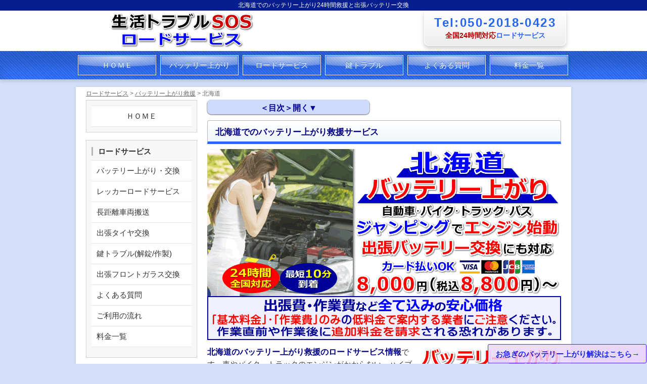

--- FILE ---
content_type: text/html
request_url: https://www.rtcroad.com/battery/area-hokkaido/
body_size: 10058
content:
<!DOCTYPE html>
<html lang="ja">
<head>
<meta charset="UTF-8">
<meta http-equiv="X-UA-Compatible" content="IE=edge">
<title>北海道のバッテリー上がり救援｜ジャンピングでエンジン始動対応</title>
<meta name="viewport" content="width=device-width, initial-scale=1">
<meta name="description" content="北海道のバッテリー上がり救援情報｜エンジンがかからないバッテリー上がりトラブルに24時間対応で北海道の現地に駆けつけ、自動車やトラック、バイクのエンジンを始動。新品バッテリーへの交換も出張先で行ないます。">
<meta name="thumbnail" content="https://www.rtcroad.com/images/rbt-hokkaido.png">
<link rel="shortcut icon" href="../../favicon.ico">
<link rel="apple-touch-icon" href="../../apple-touch-icon.png" sizes="180x180">
<link rel="icon" type="image/png" href="../../android-touch-icon.png" sizes="192x192">
<link rel="preload" href="../../css/style.css" as="style">
<link rel="preload" href="../../js/openclose.js" as="script">
<link rel="stylesheet" href="../../css/style.css">
<link rel="canonical" href="https://www.rtcroad.com/battery/area-hokkaido/">
<script type="text/javascript" src="../../js/openclose.js"></script>
<!--[if lt IE 9]>
<script src="https://oss.maxcdn.com/html5shiv/3.7.2/html5shiv.min.js"></script>
<script src="https://oss.maxcdn.com/respond/1.4.2/respond.min.js"></script>
<![endif]-->
<!-- 画像の遅延読み込み -->
<script async src="https://www.rtcroad.com/js/lazyload.js"></script>
<script>
  if ("loading" in HTMLImageElement.prototype) {
    var images = document.querySelectorAll('img[loading="lazy"]');
    var sources = document.querySelectorAll("source[data-srcset]");
    sources.forEach(function (source) {
      source.srcset = source.dataset.srcset;
    });
    images.forEach(function (img) {
      img.src = img.dataset.src;
    });
  } else {
    var script = document.createElement("script");
    script.src = "https://www.rtcroad.com/js/lazyload.js";
    document.body.appendChild(script);
  }
</script>
<script defer type="text/javascript" src="https://www.rtcroad.com/cgi-bin/acc/acctag.js"></script>
</head>
<body>
<header>
<h1>北海道でのバッテリー上がり24時間救援と出張バッテリー交換</h1>
<div id="inner">
  <div id="logo"><a href="../../"><img src="../../images/logo_sos.png" width="400" height="70" alt="生活トラブルSOSのロードサービス(バッテリー上がり)"></a></div>
  <a href="tel:05020180423" onclick="gtag('event', 'click1', {'event_category': 'linkclick','event_label': 'label'});">
  <p id="tel"><span class="renraku">Tel:050-2018-0423</span><span class="red-b">全国24時間対応</span>ロードサービス</p>
  </a>
</div>
<!--/inner--></header>
<div id="menu-box">
  <!--PC用（481px以上端末）メニュー-->
  <nav id="menubar">
  <ul>
      <li><a href="https://www.rtcroad.com/">ＨＯＭＥ</a> 
      <li><a href="../">バッテリー上がり</a> 
      <li><a href="../../wrecker/">ロードサービス</a> 
      <li><a href="../../key/">鍵トラブル</a> 
      <li><a href="../../faq/">よくある質問</a> 
      <li><a href="../../price/">料金一覧</a> 
  </ul>
  </nav>
  <!--スマホ用（480px以下端末）メニュー-->
  <nav id="menubar-s">
  <ul>
      <li><a href="https://www.rtcroad.com/">ＨＯＭＥ</a> 
      <li><a href="../">バッテリー上がり</a> 
      <li><a href="../../wrecker/">ロードサービス</a> 
      <li><a href="../../key/">鍵トラブル</a> 
      <li><a href="../../faq/">よくある質問</a> 
      <li><a href="../../price/">料金一覧</a> 
  </ul>
  </nav>
</div>
<!--/menubox-->
<div id="contents">
  <nav id="pankuzu">
    <p><a href="https://www.rtcroad.com/">ロードサービス</a> &gt; <a href="../">バッテリー上がり救援</a> &gt; 北海道</p>
  </nav>
  <article id="main">
  <section>
  <div class="open-box mt-25 mb0">
    <input type="checkbox" aria-label="Index" id="switch" class="on-off"> <label for="switch" class="open-label2"></label>
    <div class="open2">
      <nav class="title_list2"><span class="box-title2">＜目次＞掲載内容</span>
      <ul>
        <li><a href="#title">北海道でのバッテリー上がり救援サービス</a> 
        <li><a href="#tokucho">北海道のバッテリー上がり救援ロードサービスの特徴</a> 
        <li><a href="#info">北海道のバッテリー上がり救援対応情報</a>
        <ul>
          <li><a href="#area">北海道のバッテリー上がり救援対応エリア</a> 
          <li><a href="#ex">北海道のバッテリー上がり対応事例</a> 
        </ul>
        <li><a href="#topics">車やバイクのバッテリー上がりに関するトピックス</a> 
        <ul>
          <li><a href="#topics1">北海道の地域分けについて</a> 
          <li><a href="#topics2">車のバッテリーに負担をかける行為</a> 
        </ul>
      </ul>
      </nav>
    </div>
  </div>
  <h2 id="title">北海道でのバッテリー上がり救援サービス</h2>
  <div id="mainimg"><img src="../../images/bttop-hokkaido.png" alt="北海道でのバッテリー上がり・出張バッテリー交換" width="700" height="378"></div>
  <div id="main2img"><img src="../../images/rbt-hokkaido.png" alt="北海道のバッテリー上がり(ジャンピングでエンジン始動)" width="280" height="280"></div>
  <p><span class="navy-b font16">北海道のバッテリー上がり救援のロードサービス情報</span>です。車やバイク、トラックのエンジンがかからない、ハイブリッドシステムが起動しないなどのバッテリー上がりトラブルに、<span class="red-b font16">24時間365日対応</span>で現場へ駆けつけます。</p>
  <p>ジャンピングスタートでエンジン始動を試みますが、バッテリーが劣化している場合は、<span class="red-b font16">出張先でのバッテリー交換</span>にも対応しております。</p>
  <p>お客様にとっては滅多に利用する機会がない、バッテリー上がり出張救援サービスだからこそ、当社は皆様に安心してご利用いただける様に、電話受付の段階で<span class="red-b font16">全て込みの適切・妥当な料金提示</span>に心掛けております。</p>
  <p>北海道内のバッテリー上がり救援サービスは、「札幌市/千歳市/江別市/岩見沢市/恵庭市/小樽市/北広島市/石狩市/美唄市/苫小牧市」などを拠点として巡回しております。北海道にてバッテリー上がりでエンジンがかからないトラブルでお困りの際は、安心して<span class="navy-b font16">生活トラブルSOSのロードサービス</span>にお気軽にご相談ください。</p>
  <div class="c mb20">
    <a href="../battery-price.html" class="btn"><span><b>バッテリー上がり対応【料金のご案内】</b></span></a>
  </div>
  <div id="info_img"><img src="../../images/dm700x168.png" data-src="../../images/info.png" alt="北海道でのロードサービス業者選びは電話品質と安心の適正価格" width="700" height="168" class="lazyload" loading="lazy"></div>
  <div id="tel_img"><a href="tel:05020180423" onclick="gtag('event', 'click1', {'event_category': 'linkclick','event_label': 'label'});"><img src="../../images/dm700x85.png" data-src="../../images/tel2.png" alt="北海道対応のロードサービスに電話" width="700" height="85" class="lazyload" loading="lazy"></a>
    <p class="green">スマホの方は上のボタンでお電話できます！</p>
  </div>
  <div class="title_list">
    <span class="box-title">北海道の主なバッテリー上がり対応事例</span>
    <ul>
        <li><a href="#ex1">北海道札幌市:寒冷地への引っ越しでバッテリー上がりを起こしてしまったデリカを救援</a> 
        <li><a href="#ex2">北海道千歳市:新千歳空港に一週間駐車した後の原因不明のバッテリー上がり</a> 
        <li><a href="#ex3">北海道江別市:複合商業施設駐車場内でのヘッドライト消し忘れによるバッテリー上がり</a> 
    </ul>
  </div>
  </section>
  <section>
  <h2 id="tokucho" class="mt20">北海道のバッテリー上がり救援ロードサービスの特徴</h2>
  <ul class="mokuji_nolink_b mb-5">
      <li><span class="red-b font16">24時間365日対応</span>で受付後、<span class="red-b font16">北海道の現場へ最短10分</span>で駆けつけます。
      <li><span class="blue-b font16">ジャンピングスタートでエンジン始動</span>。駆けつけ先での<span class="red-b font16">出張バッテリー交換にも対応</span>。
      <li>既に交換用バッテリーを購入済みの場合は、バッテリー交換作業のみのご依頼でもOKです。
      <li>電話受付の時点で、<span class="red-b font16">全て込みの適切・妥当な料金提示</span>に心掛けております。
      <li>女性でも安心して利用できるバッテリー上がり救援サービス体制が自慢です。
      <li>北海道でのバッテリー上がり救援も、お客様を不安にさせない、心配させない、もしもの作業後のトラブルについても保険会社による保証サービスにて対応します。
  </ul>
  <p><span class="green-b">ベンツ・BMWなどの外車や24V仕様のトラックやバス、特殊車両、ハイブリッド車や電気自動車</span>のバッテリー上がり救援もお任せください！</p>
  </section>
  <section>
  <h2 id="info" class="mt20"><span class="navy-b ">北海道のバッテリー上がり救援対応情報</span></h2>
  <p>北海道内のバッテリー上がり救援や出張バッテリー交換対応エリアと対応事例のご紹介。</p>
  <h3 id="area" class="mb0">北海道のバッテリー上がり救援対応エリア</h3>
  <div id="areaimg"><img src="../../images/dm255x319.png" data-src="../../images/btarea-hokkaido.png" alt="北海道のバッテリー上がり対応情報" width="255" height="316" class="lazyload" loading="lazy"></div>
  <p>北海道にてバッテリー上がりでエンジンがかからない時のジャンピングスタートによるエンジン始動、出張バッテリー交換のご依頼に夜間・深夜、早朝も24時間スピード対応いたします！北海道は主に道央地域が、すぐ駆けつけ可能な出張エリアです。</p>
  <ul class="mokuji2 mt-5 mb-5">
    <li><b>【あ】</b>赤平市/芦別市/<a href="btr-ishikarishi.html">石狩市</a>/<a href="batt_iwamizawa.html">岩見沢市</a>/歌志内市/<a href="batt_eniwa.html">恵庭市</a>/<a href="batt_ebetsu.html">江別市</a>/<a href="batt_otaru.html">小樽市</a>/虻田郡-ニセコ町･真狩村･留寿都村･喜茂別町･京極町･倶知安町･豊浦町･洞爺湖町/石狩郡-当別町･新篠津村/有珠郡-壮瞥町/雨竜郡-妹背牛町･秩父別町･雨竜町･北竜町･沼田町/磯谷郡-蘭越町/岩内郡-共和町･岩内町
    <li><b>【か】</b><a href="bt-kitahiroshima.html">北広島市</a>/樺戸郡-月形町･浦臼町･新十津川町 <li><b>【さ】</b><a href="batt_sapporo.html">札幌市</a>-厚別区･手稲区･北区･豊平区･清田区･西区･白石区･東区･中央区･南区/砂川市/白老郡-白老町/島牧郡-島牧村/積丹郡-積丹町/寿都郡-寿都町･黒松内町/空知郡-南幌町･奈井江町･上砂川町 <li><b>【た】</b><a href="bt-takikawa.html">滝川市</a>/伊達市/<a href="bt-chitose.html">千歳市</a>/苫小牧市 <li><b>【な】</b>登別市
    <li><b>【は】</b>美唄市/深川市/古宇郡-泊村･神恵内村/古平郡-古平町
    <li><b>【ま】</b>三笠市/室蘭市
    <li><b>【や】</b>夕張市/夕張郡-由仁町･長沼町･栗山町/勇払郡-厚真町･安平町･むかわ町/余市郡-仁木町･余市町･赤井川村
  </ul>
  <p><b>※</b>北海道内の上記および周辺地域のバッテリー上がり・出張バッテリー交換に緊急対応。<br>
  <b>※</b>札幌市中央卸売市場/大通公園/さっぽろ羊ヶ丘展望台/白い恋人パーク/サッポロビール博物館/小樽運河/ニセコ/ルスツリゾート/苫小牧/札幌ドーム/円山動物園/大倉山展望台/支笏湖/洞爺湖/新千歳空港/小樽三角市場/北海道グリーンランド/フォレストアドベンチャー恵庭/ニセコノーザンリゾート/いわみざわ公園などの観光地やレジャースポットからのご依頼もお任せください。</p>
  <h3 id="ex" class="mt10">北海道でのバッテリー上がり救援対応事例</h3>
  <p>北海道でのバッテリー上がり救援や、出張バッテリー交換のご依頼をいただき、出動した事例のご紹介です。</p>
  <h4 id="ex1">北海道札幌市:寒冷地への引っ越しでバッテリー上がりを起こしてしまったデリカを救援</h4>
  <ul class="ex_list">
    <li><span class="navy-b">受付:</span>10時32分、<span class="navy-b">到着:</span>当日の11時05分
    <li><span class="navy-b">出張先:</span>北海道札幌市白石区のお客様がお住まいのアパート、<span class="navy-b">車種:</span>三菱･デリカ
  </ul>
  <p><span class="navy-b">依頼:</span>仕事の関係で札幌市の支店に単身赴任することになったが、1年以上は札幌で生活するのは確実なので、自分のデリカも札幌に持ってきた。タイヤをスノータイヤに交換したが、4輪駆動なので北海道の土地でもあまり心配する必要はないと思っていた。</p>
  <p>自分のデリカは寒冷地仕様ではないので、バッテリーのことが気になったが、交換してから1年くらいした使っていないバッテリーだった。今は3月なのでこれからは気温も徐々に上がるだろうと思って、バッテリーの容量アップは行わないことにした。</p>
  <p>今朝は特に寒かったからかも知れないが、バッテリー上がりでエンジンがかからなかった。天気予報を確認してみたところ、まだ同じ様な気温が続くことが分かった。まだ札幌市の土地勘はないが、ジャンプスタートでバッテリー上がり状態から回復したら、近くのオートバックスでバッテリーを交換してこようと思っている。</p>
  <p><span class="navy-b">コメント:</span>フェリーの港から札幌のマンションまでは、自分でデリカを運転して来れたそうです。それから数日後のバッテリー上がりでしたが、何とかエンジンをかけたいと思い、何度もエンジン始動操作を繰り返したことで、さらにバッテリーの電力を消耗した様子でした。</p>
  <p>最初、エンジンがかからなかったのは、朝の7時頃だったそうですが、少し気温が上がってから試そうと思い、10時になってからもエンジン始動を試したそうです。そのため、バッテリー上がり対策としてのバッテリーの容量アップも兼ねたバッテリー交換を思い付き、ジャンプスタートのご依頼をいただきました。</p>
  <h4 id="ex2">北海道千歳市:新千歳空港に一週間駐車した後の原因不明のバッテリー上がり</h4>
  <ul class="ex_list">
    <li><span class="navy-b">受付:</span>14時48分、<span class="navy-b">到着:</span>当日の15時25分
    <li><span class="navy-b">出張先:</span>北海道千歳市の新千歳空港、<span class="navy-b">車種:</span>トヨタ･アクア
  </ul>
  <p><span class="navy-b">依頼:</span>ゴールデンウィークは、仕事で担当しているシステムの入れ替え作業があったので休めなかった。そのため、少し遅れて一週間ほど休暇をもらえたので実家に帰省していた。自宅から新千歳空港までは自分の車を運転してきたので、車は新千歳空港の駐車場に置きっ放しになっていた。</p>
  <p>今は5月なので冬の時期の様な寒さはなく、車のバッテリー上がりのことなど全然気にしていなかったが、一週間ほど空港の駐車場に車を置きっ放しにしただけで、バッテリーが上がってしまった。ライトの消し忘れや半ドアなどの人為的ミスが、バッテリー上がりの原因ではないことは確認した。</p>
  <p><span class="navy-b">コメント:</span>最初はスマートキーが機能せずにドアロックが解除されなかったそうです。販売されている台数が多い車だったため最初は車を間違えた思い、車の中やナンバープレートを確認されたとのことでした。</p>
  <p>一週間程度でスマートキーとの通信に影響が出るほどのバッテリー上がりになった原因は分かりませんでした。そのため、ジャンピングスタートによるエンジン始動には多少の心配はあったものの、最初のトライでエンジンはかかりました。</p>
  <p>発電系統にも問題はなさそうでしたが、ディーラーにバッテリー上がりを起こした状況を伝えて、点検を受けた方が良いかもしれないことをお伝えしました。</p>
  <h4 id="ex3">北海道江別市:複合商業施設駐車場内でのヘッドライト消し忘れによるバッテリー上がり</h4>
  <ul class="ex_list">
    <li><span class="navy-b">受付:</span>20時15分、<span class="navy-b">到着:</span>当日の20時53分
    <li><span class="navy-b">出張先:</span>北海道江別市の複合商業施設駐車場、<span class="navy-b">車種:</span>日産･エルグランド
  </ul>
  <p><span class="navy-b">依頼:</span>昨日から子供達と約束していたので、今日は家族みんなでファミレスで食事することになった。まだ一番下の子が幼稚園生なので、夕方のまだ明るい時間に来ようとしていたが、薄暗くなってからの到着となってしまった。</p>
  <p>ファミレスの駐車場に入る時に順番待ちしているのが分かったので、急いでファミレスの入口に向かったが、車を降りる時にヘッドライトを消し忘れていた。順番待ちなども含めてファミレスには2時間くらい居たと思うが、その間にバッテリーが上がってしまっていた。</p>
  <p><span class="navy-b">コメント:</span>お電話をいただいた時に到着時間をお伝えしましたが、当日の状況から判断して40分後の時間をお伝えしました。到着を待つ時間としては、車の中で待つかどうか微妙な時間でした。ファミレスが空いていたこともあり、一度ファミレスに戻って時間を潰していたそうです。</p>
  <p>もしかしたら、ファミレス専用の駐車場であれば、ヘッドライトの消し忘れの案内でバッテリー上がりを回避できた可能性もありました。しかし、他の店舗と駐車場を共有されていましたので、そういった案内もなかったのかも知れませんでした。</p>
  <hr>
  <p>※コメントは、レッカー／ロードサービスのご相談や作業時の会話内容などを文章化したものです。</p>
  </section>
  <section>
  <h2 id="topics" class="mt30">車やバイクのバッテリー上がりに関するトピックス</h2>
  <p>北海道や自動車・バイクのバッテリー上がりに関するトピックスです。本ページでは、「北海道の地域分け／車のバッテリーに負担をかける行為」についてのトピックスをご紹介いたします。</p>
  <h3 id="topics1">北海道の地域分けについて</h3>
  <p>北海道の地域分けとしては、何通りかの分け方が考えられますが、北海道は大きく地域分けすると「道央/道南/道東/道北」の4つの地域に分けられます。北海道のバッテリー上がり駆けつけサービスは、道央地域の「石狩/空知/後志/胆振」を主な出張エリアとしています。</p>
  <ul class="ex_list mt-10">
    <li><span class="navy-b">石狩(札幌)：</span>札幌市(厚別区/手稲区/北区/豊平区/清田区/西区/白石区/東区/中央区/南区)
    <li><span class="navy-b">石狩：</span>江別市、千歳市、恵庭市、北広島市、石狩市、石狩郡(当別町/新篠津村)
    <li><span class="navy-b">空知：</span>夕張市、岩見沢市、美唄市、芦別市、赤平市、三笠市、滝川市、砂川市、歌志内市、深川市、空知郡(南幌町/奈井江町/上砂川町)、夕張郡(由仁町/長沼町/栗山町)、樺戸郡(月形町/浦臼町/新十津川町)、雨竜郡(/妹背牛町/秩父別町/雨竜町/北竜町/沼田町)
    <li><span class="navy-b">後志：</span>小樽市、島牧郡(島牧村)、寿都郡(寿都町/黒松内町)、磯谷郡(蘭越町)、虻田郡(ニセコ町/真狩村/留寿都村/喜茂別町/京極町/倶知安町)、岩内郡(共和町/岩内町)、古宇郡(泊村/神恵内村)、積丹郡(積丹町)、古平郡(古平町)、余市郡(仁木町/余市町/赤井川村)
    <li><span class="navy-b">胆振：</span>室蘭市、苫小牧市、登別市、伊達市、虻田郡(豊浦町/洞爺湖町)、有珠郡(壮瞥町)、白老郡(白老町)、勇払郡(厚真町/安平町/むかわ町)
  </ul>
  <h3 id="topics2" class="mt20 mb0">車のバッテリーに負担をかける行為</h3>
  <div id="topicsimg"><img src="../../images/dm286x215.png" data-src="../../images/battery35.png" alt="ブースターケーブルでジャンピング" width="286" height="279" class="lazyload" loading="lazy"></div>
  <p>車のバッテリーは、車の電力供給を担う重要な役割がありますが、適切に扱わないとバッテリーに負担がかかり、寿命(使用できる期間)を短くしてしまうことがあります。</p>
  <p>以下に、車のバッテリーに負担をかけてしまう、主な行為について説明します。</p>
  <h4>ライトの長時間点灯</h4>
  <p>ヘッドライトやハザードランプ、室内灯などのライト類は、エンジンがかかっていない状態でも点灯できます。しかし、エンジンがかかっていない状態では充電機能が働かず、放電のみされてしまいます。そのため、エンジンをかけずにライト類を長時間点灯してしまうと、バッテリーの電力消費のみが続き、充電不足のバッテリー上がりとなり負担をかけてしまいます。</p>
  <h4>車を長期間使用しない</h4>
  <p>車はエンジンをかけずに駐車しているだけの状態でも、バッテリーは自然放電してしまいます。自然放電は微々たるものですが、車を長期間使用しないとバッテリーの充電不足状態が続くことで負担をかけてしまいます。</p>
  <h4>バッテリーの老朽化</h4>
  <p>バッテリーは使用状況や時間と共に劣化しますので、充電機能も弱くなり保持できる充電量も少なくなってしまいます。古くなったバッテリーは、急に放電する可能性が高まることもありますので、消耗品であるバッテリーは、定期的な点検と交換が必要です。</p>
  <h4>長時間のアイドリング</h4>
  <p>エアコンなどの電力消費が多い電装品を稼働させた状態で、車をエンジンをかけたまま長時間アイドリングさせることも、バッテリーに負担をかける行為です。特に寒冷地域ではエンジンをかけたまま車を暖めるために、アイドリングさせることが一般的ですが、バッテリーの状態には注意した方が良いでしょう。</p>
  <h4>高負荷の電装品の使用</h4>
  <p>エアコン、ライト、ヒーター、ワイパー、ラジオ、ナビゲーション、スマートフォン充電など、車の電装品は様々ですが、それぞれの電装品は同時に使用することもできます。同時に使用すると、バッテリーへの電力需要が一気に増加して、バッテリーへの負荷も大きくなります。</p>
  <p>特にエアコンが必要となる暑い日で雨天の夜の渋滞を運転する時などは、過剰な電力消費増加によるバッテリー上がりに注意が必要です。</p>
  <h4>頻繁なチョイ乗り</h4>
  <p>短い距離を運転することが多い場合、エンジンがバッテリーを充電するための十分な時間を持てないため、バッテリーが充電不足になりやすくなります。燃料消費も気になりますが、バッテリーにも影響することですので、時々は長い距離を走行することも必要です。</p>
  <p class="mt20">これらの行為は、車のバッテリーに不必要な負担をかけ、寿命を短縮してしまう可能性があるため、バッテリー上がり回避のためにも避けるべき行為です。バッテリーの適切なメンテナンスと正しい使用法に注意することで、バッテリーの寿命を最大限に引き延ばし、故障やバッテリー上がりのリスクを減らすことができます。</p>
  <hr>
  <div class="c mt20 mb20">
    <a href="../battery-price.html" class="btn"><span><b>バッテリー上がり対応【料金のご案内】</b></span></a>
  </div>
  <div id="info_img"><img src="../../images/dm700x168.png" data-src="../../images/info.png" alt="北海道でのロードサービス業者選びは電話品質と安心の適正価格" width="700" height="168" class="lazyload" loading="lazy"></div>
  <div id="tel_img"><a href="tel:05020180423" onclick="gtag('event', 'click1', {'event_category': 'linkclick','event_label': 'label'});"><img src="../../images/dm700x85.png" data-src="../../images/tel2.png" alt="北海道対応のロードサービスに電話" width="700" height="85" class="lazyload" loading="lazy"></a>
    <p class="green">スマホの方は上のボタンでお電話できます！</p>
  </div>
  </section>
  </article>
  <!--/main-->
  <aside id="sub">
  <nav class="box1">
  <ul class="submenu mb0">
    <li class="c"><a href="https://www.rtcroad.com/">ＨＯＭＥ</a> 
  </ul>
  </nav>
  <nav class="box1">
  <h3>ロードサービス</h3>
  <ul class="submenu mb10">
      <li><a href="../">バッテリー上がり・交換</a> 
      <li><a href="../../wrecker/">レッカーロードサービス</a> 
      <li><a href="../../wrecker/long-price.html">長距離車両搬送</a> 
      <li><a href="../../wrecker/tire.html">出張タイヤ交換</a> 
      <li><a href="../../key/">鍵トラブル(解錠/作製)</a> 
      <li><a href="../../front/">出張フロントガラス交換</a> 
      <li><a href="../../faq/">よくある質問</a> 
      <li><a href="../../#flow">ご利用の流れ</a> 
      <li><a href="../../price/">料金一覧</a> 
  </ul>
  </nav>
  <nav class="box1">
  <h3>トピックス・事例</h3>
  <ul class="submenu mb10">
      <li><a href="../../topics/">トピックス</a> 
      <li><a href="../bt_example/">バッテリー上がり事例</a> 
      <li><a href="../../wrecker/wrc_example/">レッカーサービス事例</a> 
  </ul>
  </nav>
  <nav class="box1">
  <h3>Information</h3>
  <ul class="submenu mb10">
      <li><a href="../../info/anshin.html">安心の施策活動</a> 
      <li><a href="../../info/privacy.html">個人情報取扱い</a> 
      <li><a href="../../info/">運営会社情報</a> 
  </ul>
  </nav>
  </aside>
  <!--/sub-->
  <a href="https://www.rtcroad.com/lp/battery.html"><div class="page_change">お急ぎのバッテリー上がり解決はこちら→</div></a>
  <p id="pagetop"><a href="#top">↑ </a></p>
</div>
<!--/contents-->
<footer>
<div id="copyright"><small>生活トラブルSOSの全国24時間対応ロードサービス</small></div>
</footer>
<!--スマホ用更新情報　480px以下--><script type="text/javascript">
if (OCwindowWidth() <= 480) {
	open_close("newinfo_hdr", "newinfo");
}
</script> <!--メニューの３本バー-->
<div id="menubar_hdr" class="close"><span></span><span></span><span></span></div>
<!--メニューの開閉処理条件設定　480px以下--><script type="text/javascript">
if (OCwindowWidth() <= 480) {
	open_close("menubar_hdr", "menubar-s");
}
</script>
<script>
var ua = navigator.userAgent;
if (ua.indexOf('iPhone') < 0 && ua.indexOf('Android') < 0) { $('a[href^="tel:"]').css('cursor', 'default').click(function (event) { event.preventDefault(); }); } </script>
<script type="text/javascript">
  window._mfq = window._mfq || [];
  (function() {
    var mf = document.createElement("script");
    mf.type = "text/javascript"; mf.defer = true;
    mf.src = "//cdn.mouseflow.com/projects/8cb82fd4-194a-4c90-ad10-12c6e87f08cf.js";
    document.getElementsByTagName("head")[0].appendChild(mf);
  })();
</script>
<script defer src="https://polyfill.io/v2/polyfill.min.js?features=IntersectionObserver"></script>
</body>
</html>


--- FILE ---
content_type: text/css
request_url: https://www.rtcroad.com/css/style.css
body_size: 8259
content:
@charset "utf-8";

body {
	margin: 0px;
	padding: 0px;
	color: #333;
	font-family:"ヒラギノ角ゴ Pro W3", "Hiragino Kaku Gothic Pro", "メイリオ", Meiryo, Osaka, "ＭＳ Ｐゴシック", "MS PGothic", sans-serif;
	font-size: 15px;
	line-height: 1.6;
	background: #d3dff9;
	-webkit-text-size-adjust: none;
}
h1,h2,h3,h4,h5,p,ul,ol,li,dl,dt,dd,form,figure,form {margin: 0px;padding: 0px;}
ul {list-style-type: none;}
img {border: none;max-width: 100%;height: auto;}
a img:hover {opacity: 0.7;}
table {border-collapse:collapse;font-size: 100%;border-spacing: 0;}
iframe {width: 100%;}

a {
	color: #0000FF;
	-webkit-transition: 0.5s;
	transition: 0.5s;
}
a:hover {
	color: #FF7C50;
	text-decoration: none;
}

.clfix:after{
  content: "."; 
  display: block; 
  height: 0; 
  font-size:0;	
  clear: both; 
  visibility:hidden;
}

header {
	width: 100%;
	background: #fff;
}

header #inner {
	width: 980px;
	height: 80px;
	margin: 0 auto;
	position: relative;
	text-decoration: none;
}

header #logo {
	position: absolute;
	left: 10px;
	top: 4px;
}
/*TEL*/
header #tel {
	position: absolute;
	right: 10px;
	top: 0px;
	background: #fff;
	background: -webkit-gradient(linear, left top, left bottom, from(#fff), to(#ededed));
	background: -webkit-linear-gradient(#fff, #ededed);
	background: linear-gradient(#fff, #ededed);
	padding: 10px 20px;
	border-radius: 0px 0px 10px 10px;
	-webkit-box-shadow: 0px 0px 10px rgba(0,0,0,0.2);
	box-shadow: 0px 5px 10px rgba(0,0,0,0.2),0px 0px 1px 1px #fff inset;
	font-size: 14px;
	font-weight: bold;
	text-align: center;
	color: #2666f0;
}

header #tel .renraku {
	display: block;
	color: #2666f0;
	font-size: 24px;
	font-weight: bold;
	line-height: 1.2;
	letter-spacing: 0.1em;
}
header h1 {
	text-align: center;
	font-size: 80%;
	font-weight: normal;
	line-height: 1.8;
	color: #FFFFFF;
	background-color: #081E8F;
}

#menu-box {
	width: 100%;
	overflow: hidden;
	background: #2666f0;
	background-image: repeating-linear-gradient(45deg,rgba(255,255,255,0.1), rgba(255,255,255,0.1) 2px,transparent 0,transparent 4px);
	-webkit-box-shadow: 0px 5px 6px rgba(0,0,0,0.1), 0px 30px 20px rgba(0,0,0,0.15) inset;
	box-shadow: 0px 5px 6px rgba(0,0,0,0.1), 0px 30px 20px rgba(0,0,0,0.15) inset;
	margin-bottom: 15px;
}
#menubar,
#menubar-s {
	width: 980px;
	overflow: hidden;
	margin: 0 auto;
}

#menubar li,
#menubar-s li {
	float: left;
	text-align: center;
	width: 163px;
}
#menubar a,
#menubar-s a {
	margin: 8px 4px;
	display: block;
	text-decoration: none;
	padding: 7px 0px;
	color: #fff;
	text-shadow: 0px -1px #2666f0;
	border: 1px solid #fff;	
	background: radial-gradient(ellipse 200% 50px at top,rgba(255,255,255,0.8),rgba(255,255,255,0.3) 42%,rgba(255,255,255,0) 45%);
	-webkit-box-shadow: 1px 2px 6px rgba(0,0,0,0.2), 0px 0px 1px  1px #2666f0 inset;
	box-shadow: 1px 2px 6px rgba(0,0,0,0.2), 0px 0px 1px  1px #2666f0 inset;
}

#menubar a:hover,
#menubar li.current a {
	position: relative;
	left: 1px;
	top: 1px;
	background: transparent;
}

#menubar-s {
	display: none;
}

#menubar_hdr {
	display: none;
}

#contents {
	clear: both;
	width: 940px;
	padding: 20px 20px 0px;
	margin: 0px auto 30px;
	background: #FFF;
	overflow: hidden;
	-webkit-box-shadow: 0px 0px 5px rgba(0,0,0,0.1);
	box-shadow: 0px 0px 5px rgba(0,0,0,0.1);
}

#pankuzu{
	clear: both;
	width: auto;
	margin-top: -15px;
	margin-bottom: 5px;
}

#pankuzu p{
	color: #666666;
	font-size: 12px;
	line-height: 16px;
	padding: 0px;
}

#pankuzu a{
	color: #666666;
}

#main {
	float: right;
	width: 700px;
	padding-bottom: 20px;
}

#main h2 {
	clear: both;
	color: #000080;
	margin-bottom: 15px;
	font-size: 115%;
	background: #fff;
	background: -webkit-gradient(linear, left top, left bottom, from(#fff), to(#f0f6fa));
	background: -webkit-linear-gradient(#fff, #f0f6fa);
	background: linear-gradient(#fff, #f0f6fa);
	padding: 9px 15px 5px 15px;
	border-radius: 4px 4px 0px 0px;
	border-left: solid 1px #b5b5b5;
	border-top: solid 1px #b5b5b5;
	border-right: solid 1px #b5b5b5;
	border-bottom: solid 5px #2666f0;
}

#main h3 {
	clear: both;
	color: #000080;
	margin-bottom: 10px;
	font-size: 110%;
	background: #fff;
	background: -webkit-gradient(linear, left top, left bottom, from(#fff), to(#f0f6fa));
	background: -webkit-linear-gradient(#fff, #f0f6fa);
	background: linear-gradient(#fff, #f0f6fa);
	padding: 9px 15px 5px 15px;
	border-radius: 4px 4px 4px 4px;
	border-left: solid 1px #b5b5b5;
	border-top: solid 1px #b5b5b5;
	border-right: solid 1px #b5b5b5;
	border-bottom: solid 1px #b5b5b5;
}

#main h4 {
	font-size: 100%;
	margin-top: 10px;
	margin-bottom: 0px;
	color: #000080;
	border-bottom: 1px solid #CCC;
	border-left: 4px solid #2666f0;
	padding-left: 10px;
}

#main h5 {
	color: #000080;
	font-size: 100%;
	margin-top: 5px;
	margin-bottom: -5px;
	padding-left: 0px;
}

#main p {
	padding: 6px 0px 7px;
}
#main p + p {
	padding-top: 0px;
}

#main h2 + p,
#main h3 + p {
	padding-top: 0px;
	margin-top: -6px;
}

#main section.list {
	margin-bottom: 15px;
	position: relative;
	overflow: hidden;
	padding: 20px;
	background: #fff;
	border: 1px solid #ccc;
}

#main section.list p {
	padding: 0px;
	margin-left: 34%;
}

#main section.list figure img {
	float: left;
	padding: 5px;
	background: #fff;
	width: 30%;
	height: auto;
	border: 1px solid #ccc;
}

#main section.list h4 {
	font-size: 120%;
	color: #2666f0;
	border-bottom: solid 1px #2666f0;
	margin-left: 34%;
	margin-bottom: 10px;
}

#sub {
	float: left;
	width: 220px;
	
}

#sub h2 {
	font-size: 100%;
	padding-bottom: 5px;
}

#sub h2::first-letter {
	border-left: 3px solid #b5b5b5;
	padding-left: 10px;
}

#sub h3 {
	font-size: 100%;
	padding-bottom: 5px;
}

#sub h3::first-letter {
	border-left: 3px solid #b5b5b5;
	padding-left: 10px;
}

#sub ul.submenu {
	margin-bottom: 15px;
	border-top: solid 1px #e4e4e4;
}

#sub ul.submenu li {
	background: #fff;
	border-bottom: solid 1px #e4e4e4;
}
#sub ul.submenu li a {
	color: #333;
	text-decoration: none;
	display: block;
	padding: 8px 10px;
}
#sub ul.submenu li a:hover {
	background: #FFF1DF;
	color: #FF7C50;
}

#sub .box1 {
	padding: 10px;
	margin-bottom: 15px;
	background: #f7f7f7;
	border: solid 1px #ccc;
	-webkit-box-shadow: 0px 0px 1px 1px #fff inset;
	box-shadow: 0px 0px 1px 1px #fff inset;
}

#sub .box1 ul.submenu {
	margin-bottom: 0px;
}

.cal {
	width: 100%;
}
.cal, .cal td, .cal th{
	border: 1px solid #ccc;
	text-align: center;
}

.cal th{
	background: #f7f7f7;
}
.cal .sat{
	color: #09F;
}
.cal .sun{
	color: #C33;
}

footer {
	clear: both;
	background: #2666f0;
	color: #fff;
	font-size: 85%;
}
footer a {
	color: #fff;
}
footer a:hover {
	color: #fff;
}
footer .pr {
	display: block;
	font-size: 80%;
}

#footermenu {
	width: 980px;
	margin: 0 auto;
	overflow: hidden;
	padding: 10px 0px;
	font-size: 14px;
}

#footermenu ul {
	float: left;
/*	width: 20%; */
	padding-right: 2%;
}

#copyright {
	clear: both;
	text-align: center;
	background: #333;
}
#copyright a {
	text-decoration: none;
}
#mainimg img {
	width: 100%;
	height: auto;
	vertical-align: bottom;
	margin-top: -5px;
	margin-bottom: 5px;
}

#main2img img {
	margin: 10px 0px 5px 5px;
	width: 280px;
	height: auto;
	float: right;
}

#areaimg img {
	vertical-align: bottom;
	margin: 10px 0px 5px 5px;
	padding: 0px 0px 5px 5px;
	width: 255px;
	height: auto;
	float: right;
}
#topicsimg img {
	vertical-align: bottom;
	margin: 10px 0px 5px 5px;
	padding: 0px 0px 5px 0px;
	width: 286px;
	height: auto;
	float: right;
}

#tel_img {
	margin-bottom: 20px;
}
#tel_img p {
	text-align: center;
	margin-top: -10px;
}

#info_img {
	margin-bottom: 0px;
}

#priceimg img {
	width: 100%;
	vertical-align: bottom;
	margin-bottom: 10px;
}

#new dl{
	padding-left: 5px;
	margin-top: -5px;
	margin-bottom: 15px;
}

#new dt {
	font-weight: bold;
	float: left;
	width: 8em;
}

#new dd {
	padding-left: 8em;
}

.ta1 {
	width: 100%;
	margin-bottom: 15px;
}
.ta1, .ta1 td, .ta1 th {
	border: 1px solid #ccc;
	padding: 10px;
	word-break: break-all;
}

.ta1 th.tamidashi {
	width: auto;
	text-align: left;
	background: #cce6f6;
}

.ta1 th {
	width: 140px;
	text-align: center;
	background: #f7f7f7;
}

.ta1 img {
	vertical-align: bottom;
}

.ta_price {
	width: 100%;
	margin-bottom: 5px;
}
.ta_price, .ta_price td, .ta_price th {
	border: 1px solid #ccc;
	padding: 5px;
	word-break: break-all;
}

.ta_price th.tamidashi {
	width: auto;
	text-align: left;
	background: #cce6f6;
}

.ta_price th {
	width: auto;
	text-align: left;
	background: #f7f7f7;
	font-weight: normal;
}
.ta_price td {
	width: 120px;
	text-align: right;
	background: #ffffff;
}

.ta_price img {
	vertical-align: bottom;
}

.ta_price180 {
	width: 100%;
	margin-bottom: 5px;
}
.ta_price180, .ta_price180 td, .ta_price180 th {
	border: 1px solid #ccc;
	padding: 5px;
	word-break: break-all;
}

.ta_price180 th.tamidashi {
	width: auto;
	text-align: left;
	background: #cce6f6;
}

.ta_price180 th {
	width: auto;
	text-align: left;
	background: #f7f7f7;
	font-weight: normal;
}
.ta_price180 td {
	width: 180px;
	text-align: right;
	background: #ffffff;
}

.ta_price180 img {
	vertical-align: bottom;
}

.faq {
	padding: 0px 15px;
}

.faq dt {
	color: #2666f0;
	font-weight: bold;
	padding-top: 15px;
}

.faq dd {
	border-bottom: 1px solid #CCC;
	overflow: hidden;
	padding-bottom: 15px;
}

#pagetop {
	clear: both;
	padding-top: 40px;
}
#pagetop a {
	color: #FFF;
	font-size: 20px;
	padding: 0px 30px;
	background: #333;
	text-decoration: none;
	text-align: center;
	display: block;
	float: right;
	border-radius: 4px 4px 0px 0px;
}

#pagetop a:hover {
	background-color: #999;
	color: #FFF;
}

.look {
	background: #dcdcdc;
}
.mb15,
.mb1em {
	margin-bottom: 15px;
}
.clear {
	clear: both;
}
ul.disc {
	padding: 0em 25px 1em;
	list-style: disc;
}
.color1 {
	color: #2666f0;
}
.pr {
	font-size: 10px;
}
.wl {
	width: 96%;
}
.ws {
	width: 50%;
}
.c {
	text-align: center;
}
.r {
	text-align: right;
}
.l {
	text-align: left !important;
}
img.fr {
	float: right;
	margin-left: 10px;
	margin-top: 5px;
	margin-bottom: 10px;
}
img.fl {
	float: left;
	margin-right: 10px;
	margin-top: 5px;
	margin-bottom: 10px;
}
.big1 {
	font-size: 30px;
	letter-spacing: 0.2em;
}
.mini1 {
	font-size: 11px;
}
.mini12 {
	font-size: 12px;
}
.mini135 {
	font-size: 13.5px;
}
.mini14h125 {
	font-size: 14px;
	line-height: 125%;
}
.mini15 {
	font-size: 15px;
}
.mini16 {
	font-size: 16px;
}
.mini15h125 {
	color: #666;
	font-size: 15px;
	line-height: 125%;
}
.newicon {
	background: #F00;
	color: #FFF;
	font-size: 10px;
	padding: 0px 5px;
	border-radius: 2px;
	margin: 0px 5px;
}

/*追加したCSS*/
.red{ color: #B30000!important; }
.blue{ color: #0000A3!important; }
.green{ color: #006600!important; }
.yellow{ color: #ffff00!important; }
.navy{ color: #000080!important; }
.orange{ color: #ff9800!important; }
.pink{ color: #ec407a!important; }
.purple{ color: #8C24A3!important; }
.olive{ color: #808000!important; }
.lime{ color: #00ff00!important; }
.aqua{ color: #00bcd4!important; }
.black{ color: #000!important; }
.gray{ color: #ccc!important; }
.white{ color: #fff!important; }
.brown{ color: #804000!important; }

.red-b{ color: #B30000!important; font-weight: bold; }
.blue-b{ color: #0000A3!important; font-weight: bold; }
.green-b{ color: #006600!important; font-weight: bold; }
.yellow-b{ color: #ffff00!important; font-weight: bold; }
.navy-b{ color: #000080!important; font-weight: bold; }
.orange-b{ color: #ff9800!important; font-weight: bold; }
.pink-b{ color: #ec407a!important; font-weight: bold; }
.purple-b{ color: #8C24A3!important; font-weight: bold; }
.olive-b{ color: #808000!important; font-weight: bold; }
.lime-b{ color: #00ff00!important; font-weight: bold; }
.aqua-b{ color: #00bcd4!important; font-weight: bold; }
.black-b{ color: #000!important; font-weight: bold; }
.gray-b{ color: #ccc!important; font-weight: bold; }
.white-b{ color: #fff!important; font-weight: bold; }

.line-blue{ background: linear-gradient(transparent 50%, #9ddff1 50%); }/*青*/
.line-yellow{ background: linear-gradient(transparent 50%, #fff499 50%); }/*黄*/
.line-orange{ background: linear-gradient(transparent 50%, #f7d999 50%); }/*橙*/
.line-pink{ background: linear-gradient(transparent 70%, #f7c2e1 10%); }/*ピンク*/
.line-lime{ background: linear-gradient(transparent 50%, #aae59e 50%); }/*黄緑*/
.line-gray{ background: linear-gradient(transparent 50%, #d6d6d6 50%); }/*灰*/
.line-green{ background: linear-gradient(transparent 50%, #B8DCB8 50%); }/*緑*/

.box-yellow,
.box-orange,
.box-pink,
.box-lime,
.box-gray{ padding: 2px; }

.box-yellow{ background-color: #ff6; }
.box-orange{ background-color: #f90; }
.box-pink{ background-color: #ffccff; }
.box-lime{ background-color: #9f9; }
.box-gray{ background-color: #ccc; }

.mt0{ margin-top: 0px !important;}
.mt5{ margin-top: 5px !important;}
.mt10{ margin-top: 10px !important;}
.mt15{ margin-top: 15px !important;}
.mt20{ margin-top: 20px !important;}
.mt30{ margin-top: 30px !important;}
.mt-5{ margin-top: -5px !important;}
.mt-10{ margin-top: -10px !important;}
.mt-15{ margin-top: -15px !important;}
.mt-20{ margin-top: -20px !important;}
.mt-25{ margin-top: -25px !important;}
.mb0{ margin-bottom: 0px !important;}
.mb3{ margin-bottom: 3px !important;}
.mb5{ margin-bottom: 5px !important;}
.mb10{ margin-bottom: 10px !important;}
.mb15{ margin-bottom: 15px !important;}
.mb20{ margin-bottom: 20px !important;}
.mb30{ margin-bottom: 30px !important;}
.mb-5{ margin-bottom: -5px !important;}
.mb-10{ margin-bottom: -10px !important;}
.mb-15{ margin-bottom: -15px !important;}
.mb-20{ margin-bottom: -20px !important;}
.ml5{ margin-left: 5px !important;}

.pr3{ padding-right: 3px !important;}
.pr4{ padding-right: 4px !important;}

.pt5{ padding-top: 5px !important;}
.pb2{ padding-bottom: 2px !important;}

.font16b {
	font-size: 16px;
	font-weight: bold;
}
.font15 {
	font-size: 15px;
}
.font16 {
	font-size: 16px;
}
.font18 {
	font-size: 18px;
}

.box_2l {
	float: left;
	width: 46.5%;
	margin-left: 1%;
	margin-bottom: 15px;
	border-radius: 5px;
	-moz-border-radius: 5px;
	-webkit-border-radius: 5px;
	box-shadow: rgba(0, 0, 0, 0.1) 0px 0px 3px 0px;
	-webkit-box-shadow: rgba(0, 0, 0, 0.1) 0px 0px 3px 0px;
	-moz-box-shadow: rgba(0, 0, 0, 0.1) 0px 0px 3px 0px;
	background-color: #FFF;
	padding-top: 10px;
	padding-right: 1%;
	padding-bottom: 5px;
	padding-left: 1%;
}

.box_2l .box_img {
	text-align: center;
	padding-top: 0px;
	padding-bottom: 0px;
}

.box_2l a.btn_s {
	font-size: 12px;
	width: 140px;
	padding-top: 7px;
	padding-bottom: 7px;
}

.box_2l_btn {
	float: left;
	width: 46.5%;
	margin-left: 1%;
	margin-bottom: 2px;
	background-color: #FFF;
	padding-top: 5px;
	padding-right: 1%;
	padding-bottom: 0px;
	padding-left: 1%;
}

.box_2l_btn .box_img {
	text-align: center;
	padding-top: 0px;
	padding-bottom: 0px;
}

.box_2l_btn a.btn_s {
	font-size: 12px;
	width: 140px;
	padding-top: 5px;
	padding-bottom: 5px;
}

.box_3l {
	float: left;
	width: 30%;
	margin-left: 1%;
	margin-bottom: 15px;
	border-radius: 5px;
	-moz-border-radius: 5px;
	-webkit-border-radius: 5px;
	box-shadow: rgba(0, 0, 0, 0.1) 0px 0px 3px 0px;
	-webkit-box-shadow: rgba(0, 0, 0, 0.1) 0px 0px 3px 0px;
	-moz-box-shadow: rgba(0, 0, 0, 0.1) 0px 0px 3px 0px;
	background-color: #FFF;
	padding-top: 10px;
	padding-right: 1%;
	padding-bottom: 5px;
	padding-left: 1%;
}

.box_3l .box_img {
	text-align: center;
	padding-top: 0px;
	padding-bottom: 0px;
	padding-left: 0px;
	padding-right: 0px;
}

.box_3l a.btn_s {
	font-size: 12px;
	width: 140px;
	padding-top: 7px;
	padding-bottom: 7px;
}

a.btn_s {
	font-size: 1.6rem;
	font-size: 16px;
	text-decoration: none;
	display: block;
	width: 300px;
	margin-left: auto;
	margin-right: auto;
	text-align: center;
	color: #FFF;
	padding-top: 10px;
	padding-bottom: 10px;
	border-radius: 5px;
	-moz-border-radius: 5px;
	-webkit-border-radius: 5px;
	box-shadow: rgba(0, 0, 0, 0.5) 0px 0px 3px 0px;
	-webkit-box-shadow: rgba(0, 0, 0, 0.5) 0px 0px 3px 0px;
	-moz-box-shadow: rgba(0, 0, 0, 0.5) 0px 0px 3px 0px;
	border: 3px solid #2B5ED8;
	background: -moz-linear-gradient(top, #0E3EA9, #0E3EA9 80%, #000080);
	background: -webkit-gradient(linear, left top, left bottom, from(#0E3EA9), color-stop(0.8, #0E3EA9), to(#000080));
	background-color: #000080;
	letter-spacing: 1px;
	margin-top: 5px;
	margin-bottom: 20px;
}

a.btn_s:hover {
	background: -moz-linear-gradient(top, #114ED2, #1049C5 80%, #1049C5);
	background: -webkit-gradient(linear, left top, left bottom, from(#114ED2), color-stop(0.8, #1049C5), to(#1049C5));
	background-color: #1049C5;
}

.mokuji {
	background-color: #FFF9F0;
	padding:3px 5px 5px;
	box-shadow: rgba(0, 0, 0, 0.15) 0px 0px 3px 0px;
	-webkit-box-shadow: rgba(0, 0, 0, 0.15) 0px 0px 3px 0px;
	-moz-box-shadow: rgba(0, 0, 0, 0.15) 0px 0px 3px 0px;
	border-radius: 5px;
	-moz-border-radius: 5px;
	-webkit-border-radius: 5px;
	border: 1px solid #FFF;
	margin-top: 10px;
	margin-right: 0px;
	margin-bottom: 10px;
	margin-left: 0px;
}
.mokuji li {
	padding: 5px;
	border-bottom-width: 1px;
	border-bottom-style: dotted;
	border-bottom-color: #DCC09E;
	color: #B7835B;
}
.mokuji li:hover {
	color: #081E8F;
}

.mokuji_b {
	background-color: #FFF9F0;
	padding:3px 5px 5px;
	box-shadow: rgba(0, 0, 0, 0.15) 0px 0px 3px 0px;
	-webkit-box-shadow: rgba(0, 0, 0, 0.15) 0px 0px 3px 0px;
	-moz-box-shadow: rgba(0, 0, 0, 0.15) 0px 0px 3px 0px;
	border-radius: 5px;
	-moz-border-radius: 5px;
	-webkit-border-radius: 5px;
	border: 1px solid #FFF;
	margin-top: 10px;
	margin-right: 0px;
	margin-bottom: 10px;
	
	margin-left: 0px;
}
.mokuji_b li {
	padding: 5px 5px 5px 0px;
	border-bottom-width: 1px;
	border-bottom-style: dotted;
	border-bottom-color: #DCC09E;
	color: #B7835B;
	list-style-type: disc;
	margin-left: 20px;
}
.mokuji_b li:hover {
/*	background-color: #FFFFFF; */
	color: #081E8F;
}

.mokuji2 {
	background-color: #FFF9F0;
	padding:3px 5px 5px;
	box-shadow: rgba(0, 0, 0, 0.15) 0px 0px 3px 0px;
	-webkit-box-shadow: rgba(0, 0, 0, 0.15) 0px 0px 3px 0px;
	-moz-box-shadow: rgba(0, 0, 0, 0.15) 0px 0px 3px 0px;
	border-radius: 5px;
	-moz-border-radius: 5px;
	-webkit-border-radius: 5px;
	border: 1px solid #FFF;
	margin-top: 10px;
	margin-right: 0px;
	margin-bottom: 10px;
	margin-left: 0px;
}
.mokuji2 li {
	padding: 5px;
	border-bottom-width: 1px;
	border-bottom-style: dotted;
	border-bottom-color: #DCC09E;
	color: #B7835B;
}
.mokuji2 li a {
	color: #B7835B;
}
.mokuji2 li:hover {
}

.mokuji_nolink {
	background-color: #F0F9FF;
	padding:3px 5px 5px;
	box-shadow: rgba(0, 0, 0, 0.15) 0px 0px 3px 0px;
	-webkit-box-shadow: rgba(0, 0, 0, 0.15) 0px 0px 3px 0px;
	-moz-box-shadow: rgba(0, 0, 0, 0.15) 0px 0px 3px 0px;
	border-radius: 5px;
	-moz-border-radius: 5px;
	-webkit-border-radius: 5px;
	border: 1px solid #FFF;
	margin-top: 10px;
	margin-right: 0px;
	margin-bottom: 10px;
	margin-left: 0px;
}
.mokuji_nolink li {
	padding: 5px;
	border-bottom-width: 1px;
	border-bottom-style: dotted;
	border-bottom-color: #0E3EA9;
	color: #000080;
}

.mokuji_nolink_b {
	background-color: #F0F9FF;
	padding:3px 5px 5px;
	box-shadow: rgba(0, 0, 0, 0.15) 0px 0px 3px 0px;
	-webkit-box-shadow: rgba(0, 0, 0, 0.15) 0px 0px 3px 0px;
	-moz-box-shadow: rgba(0, 0, 0, 0.15) 0px 0px 3px 0px;
	border-radius: 5px;
	-moz-border-radius: 5px;
	-webkit-border-radius: 5px;
	border: 1px solid #FFF;
	margin-top: 10px;
	margin-right: 0px;
	margin-bottom: 10px;
	margin-left: 0px;
}
.mokuji_nolink_b li {
	padding: 5px 5px 5px 0px;
	border-bottom-width: 1px;
	border-bottom-style: dotted;
	border-bottom-color: #0E3EA9;
	color: #000080;
	list-style-type: disc;
	margin-left: 20px;
}

.mokuji_link_c {
	background-color: #F0F9FF;
	padding:3px 5px 5px;
	box-shadow: rgba(0, 0, 0, 0.15) 0px 0px 3px 0px;
	-webkit-box-shadow: rgba(0, 0, 0, 0.15) 0px 0px 3px 0px;
	-moz-box-shadow: rgba(0, 0, 0, 0.15) 0px 0px 3px 0px;
	border-radius: 5px;
	-moz-border-radius: 5px;
	-webkit-border-radius: 5px;
	border: 1px solid #FFF;
	margin-top: 10px;
	margin-right: 0px;
	margin-bottom: 10px;
	margin-left: 0px;
}
.mokuji_link_c li {
	padding: 5px 5px 5px 0px;
	border-bottom-width: 1px;
	border-bottom-style: dotted;
	border-bottom-color: #0E3EA9;
	color: #000080;
	list-style-type: disc;
	margin-left: 20px;
}

.mokuji_link_c li a {
	color: #000080;
}

.mokuji_link_c li a:hover {
	color: #FFB050;
}


.mokuji_stn {
	background-color: #FFFFFF;
	padding:3px 5px 5px;
	margin-top: 0px;
	margin-right: 6px;
	margin-bottom: 10px;
	margin-left: -5px;
}
.mokuji_stn li {
	padding: 5px;
	padding-left: 0px;
	border-bottom-width: 1px;
	border-bottom-style: dotted;
	border-bottom-color: #0E3EA9;
	color: #000080;
}
.mokuji_stn li a {
	color: #000080;
}

.mokuji_link {
	background-color: #FFFFFF;
	padding:3px 5px 5px;
	margin-top: 0px;
	margin-right: 6px;
	margin-bottom: 10px;
	margin-left: -5px;
}
.mokuji_link li {
	padding: 3px;
	padding-left: 0px;
	color: #000080;
	list-style-type: disc;
	margin-left: 15px;
}
.mokuji_link li a {
	color: #000080;
}

.ex_list {
	background-color: #FFFFFF;
	padding:3px 5px 5px;
	margin-top: 0px;
	margin-right: 6px;
	margin-bottom: -5px;
	margin-left: -5px;
}
.ex_list li {
	padding: 3px;
	padding-left: 0px;
	color: #333333;
	list-style-type: disc;
	margin-left: 15px;
	margin-bottom: -3px;
	line-height: 135%;
}
.ex_list li a {
	color: #333333;
}

.ex_list2 {
	background-color: #FFFFFF;
	padding:3px 5px 5px;
	margin-top: 0px;
	margin-right: 6px;
	margin-bottom: -5px;
	margin-left: -5px;
}
.ex_list2 li {
	padding: 3px;
	padding-left: 0px;
	color: #333333;
	list-style-type: disc;
	margin-left: 15px;
	margin-bottom: 0px;
	line-height: 150%;
}
.ex_list2 li a {
	color: #333333;
}

.mokuji_ex {
	background-color: #FFFFFF;
	padding:3px 0px 5px 0px;
	margin-top: 0px;
	margin-right: 0px;
	margin-bottom: 10px;
	margin-left: 0px;
}
.mokuji_ex li {
	font-size: 15px;	/*文字サイズ*/
	line-height: 140%;
	padding: 5px 5px 2px 5px;
	padding-left: 0px;
	border-bottom-width: 1px;
	border-bottom-style: dotted;
	border-bottom-color: #0E3EA9;
	color: #333333;
}
.mokuji_ex li a {
	color: #000080;
}

.tokucho {
	background-color: #F0F9FF;
	padding:3px 5px 5px;
	box-shadow: rgba(0, 0, 0, 0.15) 0px 0px 3px 0px;
	-webkit-box-shadow: rgba(0, 0, 0, 0.15) 0px 0px 3px 0px;
	-moz-box-shadow: rgba(0, 0, 0, 0.15) 0px 0px 3px 0px;
	border-radius: 5px;
	-moz-border-radius: 5px;
	-webkit-border-radius: 5px;
	border: 1px solid #FFF;
	margin-top: 10px;
	margin-right: 0px;
	margin-bottom: 10px;
	margin-left: 0px;
	font-size: 16px;
	font-weight: bold;
}
.tokucho li {
	padding: 5px;
	border-bottom-width: 1px;
	border-bottom-style: dotted;
	border-bottom-color: #0E3EA9;
	color: #000080;
}
.tokucho_p {
	font-size: 13px;
	margin-top: -10px;
}
.flow_p {
	font-size: 14px;
	margin-top: -10px;
	margin-bottom: 5px;
	padding-bottom: 10px !important;
	line-height: 150%;
}


.cont_box {
	margin-top: -10px;
	margin-bottom: 20px;
	padding: 0px;
}

.cont_box_h3 {
	margin-top: -12px;
	margin-bottom: 20px;
	padding: 0px;
}

/*アコーディオン全体*/
.cp_menu {
  width: 95%;
  margin: 0px;
  padding: 10px 10px 10px 10px;
}
.cp_menu a {
  display: block;
  color:#008800;
  text-decoration: none;
}
.cp_menu a:hover {
  color: #FFB950;
}

.cp_menu input {
  display: none;
}


.cp_menu label {
  cursor :pointer;
  display: block;
  font-size: 18px;
  font-weight: bold;
  text-decoration: none;
  color: #fff;
  line-height: 1;
  position: relative;
  margin: 0 0 0 0px;
  padding: 15px 15px 13px 15px;
  background-color: #008800;
}

.cp_menu ul {
  margin: 0;
  padding: 0;
  list-style: none;
  margin-bottom: 1px;
}
.cp_menu li {
  height: 0;
  overflow-y: hidden;
  transition: padding-bottom 0.5s, padding-top 0.5s; /*閉じるときのアニメーション*/
  -webkit-transition: padding-bottom 0.5s, padding-top 0.5s
  -moz-transition: padding-bottom 0.5s, padding-top 0.5s;
  -ms-transition: padding-bottom 0.5s, padding-top 0.5s;
  -o-transition: padding-bottom 0.5s, padding-top 0.5s;
  border-bottom: solid 1px #1AC300;
  border-left: solid 1px #1AC300;
  border-right: solid 1px #1AC300;
}
#menu_bar01:checked ~ #links01 li,
#menu_bar02:checked ~ #links02 li {
  height: auto; /*開いたときに表示されるliの高さ*/
  opacity: 1;
  background: #ECFCEF;
  padding: 10px;
}

#menu_bar01:checked ~ #links01 li:last-child,
#menu_bar02:checked ~ #links02 li:last-child {
  margin-bottom: 10px;
}

.cp_menu label:after{
  content:"";
  display:block;
  width:8px;
  height:8px;
  border-top: #fff 2px solid;
  border-right: #fff 2px solid;
  -webkit-transform: rotate(135deg);
  -ms-transform: rotate(135deg);
  transform: rotate(135deg);
  position:absolute;
  right: 3%;
  top: 0;
  bottom: 15%;
  margin: auto;
}

.cp_menu input[type=checkbox]:checked + label:after{
  content:"";
  display:block;
  width:8px;
  height:8px;
  border-top: #fff 2px solid;
  border-right: #fff 2px solid;
  -webkit-transform: rotate(-45deg);
  -ms-transform: rotate(-45deg);
  transform: rotate(-45deg);
  position:absolute;
  right: 3%;
  top: 7%;
  bottom: 0;
  margin: auto;
}

/*アコーディオン全体*/
.cp_menu2 {
  width: 100%;
  margin: 0px;
  padding: 15px 10px 10px 0px;
}
.cp_menu2 a {
  display: block;
  color:#A00000;
  text-decoration: none;
}
.cp_menu2 a:hover {
  color: #FFB950;
}

.cp_menu2 input {
  display: none;
}


.cp_menu2 label {
  cursor :pointer;
  display: block;
  font-size: 16px;
  font-weight: bold;
  text-decoration: none;
  color: #fff;
  line-height: 1;
  position: relative;
  margin: 0 0 0 0px;
  padding: 12px 5px 10px 10px;
  background-color: #A00000;
}

.cp_menu2 ul {
  margin: 0;
  padding: 0;
  list-style: none;
  margin-bottom: 1px;
}
.cp_menu2 li {
  height: 0;
  overflow-y: hidden;
  transition: padding-bottom 0.5s, padding-top 0.5s; /*閉じるときのアニメーション*/
  -webkit-transition: padding-bottom 0.5s, padding-top 0.5s
  -moz-transition: padding-bottom 0.5s, padding-top 0.5s;
  -ms-transition: padding-bottom 0.5s, padding-top 0.5s;
  -o-transition: padding-bottom 0.5s, padding-top 0.5s;
  border-bottom: solid 1px #A00000;
  border-left: solid 1px #A00000;
  border-right: solid 1px #A00000;
}
#menu_bar01:checked ~ #links01 li,
#menu_bar02:checked ~ #links02 li {
  height: auto; /*開いたときに表示されるliの高さ*/
  opacity: 1;
  background: #FFF7F7;
  padding: 7px 5px 5px 10px;
}

#menu_bar01:checked ~ #links01 li:last-child,
#menu_bar02:checked ~ #links02 li:last-child {
  margin-bottom: 10px;
}

.cp_menu2 label:after{
  content:"";
  display:block;
  width:8px;
  height:8px;
  border-top: #fff 2px solid;
  border-right: #fff 2px solid;
  -webkit-transform: rotate(135deg);
  -ms-transform: rotate(135deg);
  transform: rotate(135deg);
  position:absolute;
  right: 3%;
  top: 0;
  bottom: 15%;
  margin: auto;
}

.cp_menu2 input[type=checkbox]:checked + label:after{
  content:"";
  display:block;
  width:8px;
  height:8px;
  border-top: #fff 2px solid;
  border-right: #fff 2px solid;
  -webkit-transform: rotate(-45deg);
  -ms-transform: rotate(-45deg);
  transform: rotate(-45deg);
  position:absolute;
  right: 3%;
  top: 7%;
  bottom: 0;
  margin: auto;
}

a.bt-type1{
  display: block;
  text-decoration: none;
  height:40px;
  line-height: 42px;
  text-align: center;
  margin-left: 45px;
  margin-right: 45px;
  color: #2bb6c1;
  border:solid 1px #2bb6c1;
  border-radius: 20px;
  -webkit-transition: 0.3s;
  -moz-transition: 0.3s;
  -o-transition: 0.3s;
  -ms-transition: 0.3s;
  transition: 0.3s;
}
a.bt-type1:hover{
  background: #2bb6c1;
  color: #fff;
}

/*ボタン*/

.btn{
	display: inline-block;
	padding: 0.8em 0.7em 0.7em 0.7em;
	border: 0;
	border: 1px solid #e1afff;
	background: #f4e4ff;
	color: #6f0b96;
	font-size: 15px;
	text-decoration: none;
	line-height: 125%;
	border-radius: 8px;
	box-shadow: 4px 4px 0px #f2ddff;
		float: none;
		margin-right: 0;
		margin-left: 0;
}

.btn:hover{
	border: 1px solid #ffc081;
	background: #ffead5;
	color: #723900;
	box-shadow: 4px 4px 0px #ffe4c9;
	cursor: pointer;
}

.btn span{
	padding-left: 5px;
	padding-right: 18px;
	background: url(../images/icon/icon-btn-arw.png) right center no-repeat;
}

.title_list {
    position: relative;
    margin: 1em 0 2em;
    padding: 0.5em 1em;
    border: solid 3px #000099;
    border-radius: 8px;
}
.title_list .box-title {
    position: absolute;
    display: inline-block;
    top: -13px;
    left: 10px;
    padding: 0 9px;
    line-height: 1;
    font-size: 17px;
    background: #FFF;
    color: #000099;
    font-weight: bold;
}
.title_list p {
    margin: 0;
    padding: 0;
}
.title_list ul li {
  line-height: 1.4;
  padding: 0.25em 0.2em 0.25em 0.8em;
  list-style-type: none!important;
}
.title_list ul li a{
    color: #000099;
}

.title_list ul li a:hover {
	color: #FF7C50;
}

.title_list ul li:before {/*疑似要素*/
  content: "\025cf";/*アイコンの種類*/
  position: absolute;
  font-size: 16px;
  left : 0.5em;/*左端からのアイコンまでの距離*/
  color: #000099;/*アイコン色*/
}


.title_list2 {
    position: relative;
    margin: 0.8em 0 0.5em;
    padding: 0.5em 1em 0.25em;
    border: solid 2px #000099;
    border-radius: 8px;
}
.title_list2 .box-title2 {
    position: absolute;
    display: inline-block;
    top: -9px;
    left: 20px;
    padding: 0 5px;
    line-height: 1;
    font-size: 17px;
    background: #FFF;
    color: #000099;
    font-weight: bold;
}
.title_list2 p {
    margin: 0;
    padding: 0;
}
.title_list2 ul li {
  margin-left: 0.8em;
  line-height: 1.8;
  padding: 0.25em 0.2em 0.25em 0em;
  list-style-type: disc!important;
}
.title_list2 ul li a{
    color: #000099;
}

.title_list2 ul li a:hover {
	color: #FF7C50;
}

.title_list2 ul li:before {/*疑似要素*/
/*  content: "\025cf"; */
  position: absolute;
  font-size: 16px;
  left : 0.5em;/*左端からのアイコンまでの距離*/
  color: #000099;/*アイコン色*/
}


.title_list_link {
    position: relative;
    margin: 1em 0 2em;
    padding: 0.5em 1em;
    border: solid 3px #000099;
    border-radius: 8px;
}
.title_list_link .box-title {
    position: absolute;
    display: inline-block;
    top: -13px;
    left: 10px;
    padding: 0 9px;
    line-height: 1;
    font-size: 16px;
    background: #FFF;
    color: #000099;
    font-weight: bold;
}
.title_list_link p {
    margin: 0;
    padding: 0;
}
.title_list_link ul li {
  line-height: 1.4;
  padding: 0.25em 0.2em 0.25em 0.8em;
  list-style-type: none!important;
}
.title_list_link ul li a{
    color: #000099;
}

.title_list_link ul li a:hover {
	color: #FF7C50;
}

.title_list_link ul li:before {/*疑似要素*/
  content: "\025cf";/*アイコンの種類*/
  position: absolute;
  font-size: 16px;
  left : 0.5em;/*左端からのアイコンまでの距離*/
  color: #000099;/*アイコン色*/
}

/*inputを非表示*/
input[type="checkbox"].on-off{
  opacity: 0;
}
/*ラベル（「開く」ボタン）*/
.open-label2{
  font-size: 16px;
  width: 45%;
  margin: 0px 0px 0px 0px;
  padding: 0.25em 0.2em 0em 0.2em;
  display: block;
  color: #000099;
  font-weight: bold;
  text-align: center;
  box-shadow: 0 1px 0 1px #aaa;
  background: #CFDBFD;
  border-radius: 8px;
}
/*エフェクト*/
.open-label2:active{
  box-shadow: 0 0 0 0;
}
.open-label2:hover{
  background: -webkit-linear-gradient(bottom, #fff4e0 1%,orange 80%);
  background: #EFF3FE;
}
/*ラベルに表示するテキスト*/
.open-label2::after{
  content:'＜目次＞開く\025bc';
}
.on-off:checked ~ .open-label2::after{
  content: '＜目次＞閉じる\025b2';
}

/*開閉エリア*/
.open2{
  padding: 0em;
  height: 0;
  opacity: 0;
  transition: 1s;
}
/*「開く」をタップで表示*/
.on-off:checked  ~ .open2{
  padding: 0em 0em;
  height: auto;
  opacity: 1;
}


	/*Retina（高解像度）ディスプレイ用*/
	@media screen and (-webkit-min-device-pixel-ratio:2),
	(min-resolution: 2dppx){

		.btn span{
			padding-left: 5px;
			background: url(../images/icon/icon-btn-arw@2x.png) right center no-repeat;
			-webkit-background-size: 10px 14px;
			background-size: 10px 14px;
		}

	}

	.btn-form01{
		padding: 12px 10px 10px 10px;
	}

	.btn-form02{
		padding: 25px 20px;
	}



.li_menu li {
    background-color: #78AEFF;
    border-bottom: solid 1px #59ACFF;
    height: 44px;
    line-height: 44px;
    margin-bottom: 5px;
    position: relative;
    text-align: left;
    font-weight: bold;
    font-size:16px;
}

.li_menu li:first-child {
    border-top: 0px;
}
   
.li_menu li:last-child {
    border-bottom: 0px;
}

.li_menu li a {
    color: #FFF;
    display: block;
    padding: 0 0 0 16px;
    text-decoration: none;
}

.li_menu a:hover {
    background-color: #9CF;
}

.arrow {
    background-image: url("../images/icon_arrow.png");
    background-size: 17px 26px;
    background-repeat: no-repeat;
    background-position: 0 0;
    position: absolute;
    width: 17px;
    height: 26px;
    top: 8px;
    right: 16px;
}


.img_left,
.img_right {
	margin: 10px 5px 5px 5px;
	float: left;
	padding: 2px;
}
.img_right {
	margin: 10px 5px 5px 5px;
	float: right;
}

#tel_btn {
	width: 70%;
	text-align: center;
}

.dllist dl{
	margin-top: -5px;
	margin-bottom: 15px;
}

.dllist dt{
	padding-left: 0px;
	margin-bottom: -2px;
	font-weight: bold;
	color: #000080;
}

.dllist dd{
	padding-left: 0px;
	padding-bottom: 4px;
}

.page_change {
 position: fixed;
 bottom: 1px;
 right: 1px;
 font-weight: bold;
  
 border:1px solid #2200FF;
 padding:5pt 10pt 4pt;
 background-color: #ECD6FC;
 filter:alpha(opacity=85);
 -moz-opacity:0.85;
 -khtml-opacity: 0.85;
 opacity:0.85;
     
 text-shadow: 0 -1px 1px #FFF, -1px 0 1px #FFF, 1px 0 1px #aaa; 
 -webkit-box-shadow: 1px 1px 2px #E7E7E7;
 -moz-box-shadow: 1px 1px 2px #E7E7E7; 
 -webkit-border-radius: 3px; 
 -moz-border-radius: 3px;
}

.page_change a {
 color: #59049A;
}
.page_change a:hover {
 color: #A028FB;
}

/*---------------------------------
アコーディオンボックス
--------------------------------*/
.acbox{
  width: auto;
  font-size: 0px; /* ラベルと開く部分を分離する時は数値を入れる */
  margin: 0px; /* ボックス全体の位置調整 */
}

.acbox label{
  width: auto;
  font-size: 15px; /* ラベルの文字サイズ */
  text-align: left;
  background: #7ACAEF; /* ラベルの背景色 */
  position: relative;
  display: block;
  padding:8px 18px 8px 8px;
  border-radius: 4px; /* ラベルの角の丸み */
  cursor: pointer;
  color: #fff;
}

.acbox label:hover{
  background: #8BC34A; /* ラベルにマウスを乗せた時の背景色 */
}

.acbox input{
  display: none;
}

.acbox label:after{
  color: #fff;
  content:"\025bc"; /* ラベルのアイコン */
  position: absolute;
  top: 50%;
  right: 10px;
  margin-top: -10px;
}

.acbox input:checked ~ label::after {
  content:"\025b2"; /* ラベルをクリックした後のアイコン */
}

.acbox div{
  height: 0px;
  overflow: hidden;
  opacity: 0;
  transition: 0.15s; /* 開閉スピードの設定 */
}

.acbox input:checked ~ div{
  height: auto;
  padding: 5px; /* 開いた部分の枠内の余白 */
  border-radius: 0px;
  background: #F3F4F5; /* 開いた部分の背景色 */
  opacity: 1;
}

.acbox input:checked ~ label {
  background: #7ACAEF; /* クリック後のラベルの背景色 */
}


.acbox-under{
  font-size: 15px; /* 開いた部分の文字サイズ */
  color: #555555; /* 開いた部分の文字色 */
  margin-bottom: 10px;
}


.area_list {
	color: #333;
	padding: 0px;
	margin: 0px;
	line-height: 140%;
}
.area_list li {
	color: #333;
	padding: 0px;
	margin: 0px 0px 2px 0px;
}
.area_list li a {
	color: #333;
}
.area_list li:hover {
	color: #333;
}

.p_mark {
  text-indent: -1em;
  margin-left: 1em;
}

.p_mark:before {
  content:"\025cf";
  color: #000080;
  display: inline-block;
  width: 1em;
  text-indent: 0;
}

.p_mark2:before {
  content:"\025c6";
  color: #000080;
  display: inline-block;
  width: 1em;
  text-indent: 0;
}

.v_scroll{
  overflow-y:scroll;
  height:275px;
  padding-left:5px;
  border:solid 1px #2666f0;
}

.lh115 {
  line-height:100%;
}



/*画面幅800px以下の設定
---------------------------------------------------------------------------*/
@media screen and (max-width:800px){

header #inner {
	width: auto;
}

#menu-box {
	margin-bottom: 0px;
}
#menubar,
#menubar-s {
	width: auto;
}

#menubar li,
#menubar-s li {
	width: 50%;
}
#menubar a,
#menubar-s a {
	margin: 4px;
}

#contents {
	width: auto;
	margin-bottom: 0px;
}

#main, #sub {
	float: none;
	width: auto;
}

#footermenu {
	width: 90%;
	background: none;
}

#footermenu ul {
	width: 23%;
	padding-right: 2%;
}

body.s-n #sub {
	display: none;
}

#tel_img {
	width: 100%;
	height: auto;
}

#info_img {
	width: 100%;
	height: auto;
}

}


/*画面幅730px以下の設定
---------------------------------------------------------------------------*/
@media screen and (max-width:730px){

header #logo {
	width: 45%;
	height: auto;
}

header #tel {
	padding: 10px;
}


#main2img img {
	margin: 10px 0px 5px 5px;
	float: right;
	width: 260px;
	height: auto;
}

#areaimg img {
	margin: 10px 0px 5px 5px;
	padding: 0px 0px 5px 5px;
	float: right;
	width: 192px;
	height: auto;
}
#topicsimg img {
	vertical-align: bottom;
	margin: 10px 0px 5px 5px;
	padding: 0px 0px 5px 5px;
	float: right;
	width: 292px;
	height: auto;
}


}

/*画面幅550px以下の設定
---------------------------------------------------------------------------*/
@media screen and (max-width:550px){

header #inner {
	height: auto;
	text-align: center;
	padding-top: 5px;
	margin-bottom: 10px;
}
header #inner a {
	text-decoration: none;
}

header #logo {
	width: auto;
	height: auto;
	position: static;
}

header #tel {
	position: static;
}

header #tel .renraku {
	padding:0px;
}
#pankuzu {
	display: none;
}

#contents {
	padding: 10px 10px 0px;
}

#main2img img {
	margin: 10px 0px 5px 5px;
	float: right;
	width: 220px;
	height: auto;
}

#areaimg img {
	margin: 10px 0px 5px 5px;
	padding: 0px 0px 5px 5px;
	float: right;
	width: 165px;
	height: auto;
}
#topicsimg img {
	vertical-align: bottom;
	margin: 10px 0px 5px 5px;
	padding: 0px 0px 5px 5px;
	float: right;
	width: 220px;
	height: auto;
}


}



/*画面幅480px以下の設定
---------------------------------------------------------------------------*/
@media screen and (max-width:480px){
#pankuzu {
	display: none;
}

header #inner {
	text-align: left;
}

header #logo {
	width: 80%;
	height: auto;
}

#menubar li,
#menubar-s li {
	width: 100%;
}
/*スマホ用メニューを非表示から表示に切り替える*/
#menubar-s {
	display: block;
}
/*PC用メニューを非表示にする*/
#menubar {
	display: none;
}

/*３本バーアイコン設定
---------------------------------------------------------------------------*/
/*３本バーブロック*/
#menubar_hdr {
	display: block;
	position: absolute;
	top: 10px;
	right: 10px;
	width: 30px;
	border: 1px solid #000;
	border-radius: 4px;
	padding: 12px 10px 5px;
	background: #fff;
}

#menubar_hdr span {
	display: block;
	border-top: 3px solid #000;
	margin-bottom: 7px;
}

#main section.list p {
	margin-left: 0;
}

#main section.list figure img {
	float: none;
	width: 100%;
	box-sizing: border-box;
	-moz-box-sizing: border-box;
	-webkit-box-sizing: border-box;
}

#main section.list h4 {
	margin-left: 0;
}

#footermenu {
	display: none;
}

section#new h2.open {
	background: url(../images/btn_minus.png) no-repeat right center/34px 34px, repeating-linear-gradient(45deg,rgba(255,255,255,0.1), rgba(255,255,255,0.1) 2px,transparent 0,transparent 4px),#2666f0;
}
section#new h2.close {
	background: url(../images/btn_plus.png) no-repeat right center/34px 34px, repeating-linear-gradient(45deg,rgba(255,255,255,0.1), rgba(255,255,255,0.1) 2px,transparent 0,transparent 4px),#2666f0;
}

.ta1 th {
	width: 100px;
	padding: 5px;
}

.ta1 td {
	width: auto;
	padding: 5px;
}

.ta1_price th {
	width: 100px;
	padding: 5px;
}

.ta1_price td {
	width: auto;
	padding: 5px;
}

.ws,.wl {
	width: 90%;
}
img.fr,
img.fl {
	float: none;
	margin: 0;
	width: 100%;
}

	.box_2l {
	float: none;
	width: 96%;
	margin-left: auto;
	margin-right: auto;
	}

	.box_2l .box_img {
	text-align: center;
	padding-left: 5px;
	padding-right: 5px;
}
	.box_3l {
	float: none;
	width: 96%;
	margin-left: auto;
	margin-right: auto;
	}

.box_3l .box_img {
	padding-left: 5px;
	padding-right: 5px;
}

#main2img img {
	margin: 10px 0px 5px 5px;
	float: right;
	width: 192px;
	height: auto;
}

#areaimg img {
	margin: 10px 0px 5px 5px;
	padding: 0px 0px 5px 5px;
	float: right;
	width: 126px;
	height: auto;
}
#topicsimg img {
	vertical-align: bottom;
	margin: 10px 0px 5px 5px;
	padding: 0px 0px 5px 5px;
	float: right;
	width: 180px;
	height: auto;
}

a.bt-type1{
  display: block;
  text-decoration: none;
  height:40px;
  line-height: 42px;
  text-align: center;
  margin-left: 20px;
  margin-right: 20px;
  color: #2bb6c1;
  border:solid 1px #2bb6c1;
  border-radius: 20px;
  -webkit-transition: 0.3s;
  -moz-transition: 0.3s;
  -o-transition: 0.3s;
  -ms-transition: 0.3s;
  transition: 0.3s;
}
a.bt-type1:hover{
  background: #2bb6c1;
  color: #fff;
}


}
